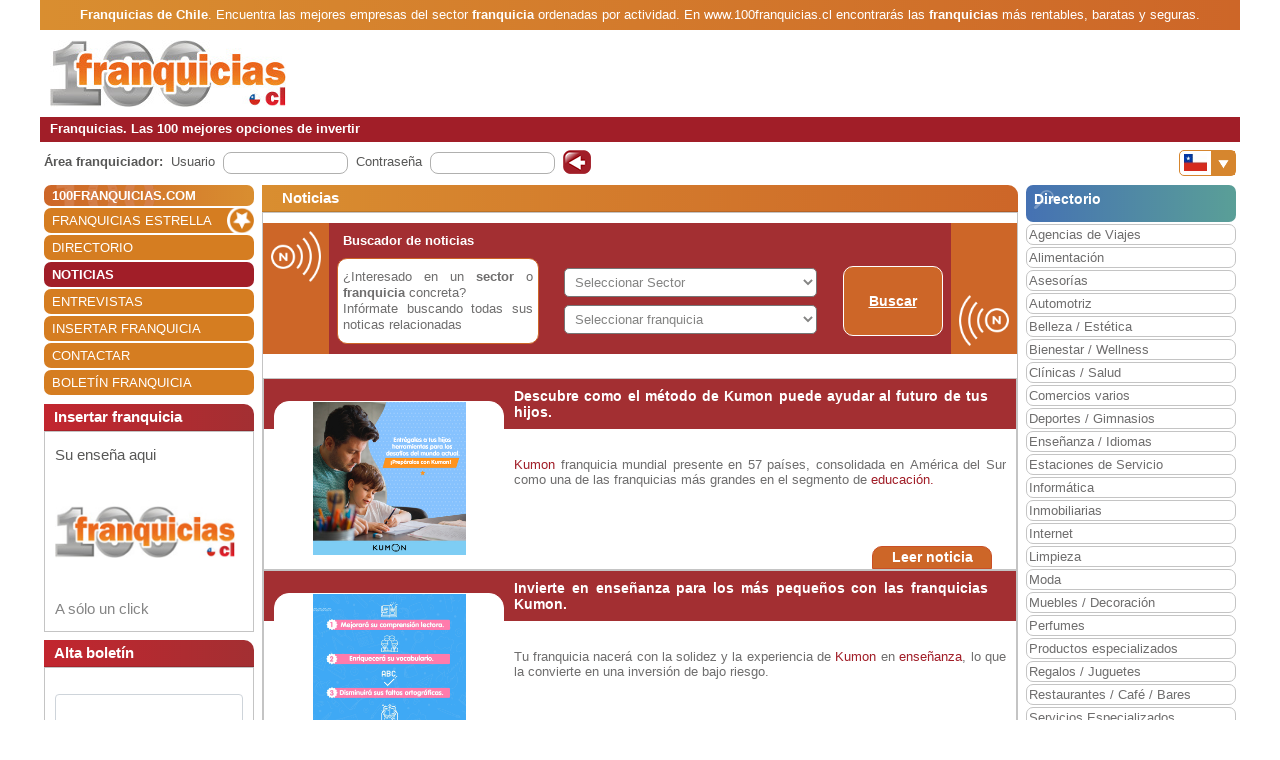

--- FILE ---
content_type: text/html; charset=utf-8
request_url: https://www.100franquicias.cl/franquicias-noticias-53.htm
body_size: 8123
content:


<!DOCTYPE html>
<html lang="es" translate="no">
<head>
    <meta charset="utf-8" />
    <meta name="viewport" content="width=device-width, initial-scale=1.0, minimum-scale=1" />

    <meta name="Keywords" content='noticias, franquicias, franquicia, informacion'>
    <meta name="Description" content='Información franquicias. Todas las noticias del sector franquicia las tienes en 100franquicias.cl'>

    <link href="/favicon.ico" rel="shortcut icon" />

    <link rel="canonical" href="https://www.100franquicias.cl/franquicias-noticias-53.htm" />

    <!-- verificacion de dominio de facebook -->
    <meta name="facebook-domain-verification" content="zato22ohqsuds9dwaz4uytignmv2xx" />
    <meta name="facebook-domain-verification" content="519vm6enevgdnz1ckq0oar47bp9tk0" />
    <!-- end verificacion de dominio de facebook -->

    <!-- etiquetas para facebook -->
    <!-- fin etiquetas facebook-->

    <title>Franquicias. Noticias del sector franquicia.</title>

    <!--<link rel="stylesheet" href="~/lib/bootstrap/dist/css/bootstrap.min.css" />
    <link rel="stylesheet" href="~/css/site.css" />
    <link rel="stylesheet" href="~/css/portal100.css" />
    <link rel="stylesheet" href="~/css/portal100media.css" />
    <link rel="stylesheet" href="~/css/flag-icon.min.css" />
    <link rel="stylesheet" href="~/lib/slick/slick.css" />
    <link rel="stylesheet" href="~/lib/slick/slick-theme.css" />
    <link rel="stylesheet" href="~/css/lite-youtube.css" />-->
    <!--<environment include="Development">
        <link rel="stylesheet" href="~/lib/bootstrap/dist/css/bootstrap.min.css" />
        <link rel="stylesheet" href="~/css/site.css" />
    </environment>
    <environment exclude="Development">
        <link rel="stylesheet" href="~/css/site.min.css" />
    </environment>-->
    <link rel="stylesheet" href="/css/site.min.css" />


        <!-- Global site tag (gtag.js) - Google Analytics -->
        <script async src="https://www.googletagmanager.com/gtag/js?id=G-6VM6Z5EEDT"></script>
        <script>
            window.dataLayer = window.dataLayer || [];
            function gtag() { dataLayer.push(arguments); }
            gtag('js', new Date());
            gtag('config', 'G-6VM6Z5EEDT');
        </script>

    <!-- Google Tag Manager -->
    <script>
        (function (w, d, s, l, i) {
            w[l] = w[l] || []; w[l].push({
                'gtm.start':
                    new Date().getTime(), event: 'gtm.js'
            }); var f = d.getElementsByTagName(s)[0],
                j = d.createElement(s), dl = l != 'dataLayer' ? '&l=' + l : ''; j.async = true; j.src =
                    'https://www.googletagmanager.com/gtm.js?id=' + i + dl; f.parentNode.insertBefore(j, f);
        })(window, document, 'script', 'dataLayer', 'GTM-WWXC9HK');</script>
    <!-- End Google Tag Manager -->

</head>
<body id="body100" no-class="tr-coretext tr-aa-subpixel">

    <!-- Google Tag Manager (noscript) -->
    <noscript>
        <iframe src="https://www.googletagmanager.com/ns.html?id=GTM-WWXC9HK"
                height="0" width="0" style="display:none;visibility:hidden"></iframe>
    </noscript>
    <!-- End Google Tag Manager (noscript) -->

    <header>
            <div class="header100 ">
        <div class="_container text-header-top">
            <strong>Franquicias de Chile</strong>. Encuentra las mejores empresas del sector <strong>franquicia</strong> ordenadas por actividad. En www.100franquicias.cl encontrar&aacute;s las <strong>franquicias</strong> m&aacute;s rentables, baratas y seguras.
        </div>
        <div class="_container clearfix img-header row no-gutters">
            <!--<a class="navbar-brand" asp-area="" asp-controller="Home" asp-action="Index">Portal100.Client</a>-->
            <div class="logo_block align-self-center">
                <a href="/" title="100 Franquicias. Directorio de franquicias.">
                    <img class="logo" src='/imagen/logo-cl.jpg' alt="100 franquicias es una guía y directorio de franquicias donde podrás obtener toda la información más importante de las 100 empresas líderes del sector franquicia." />
                </a>
            </div>
            <div class="header_banner col align-self-center  text-lg-center  ">

            </div>
            <div class="header_menu align-self-center">
                <nav class="navbar-nav flex-grow-1 navbar-expand-lg navbar-red">
    <button class="navbar-toggler" type="button" data-toggle="collapse" data-target="#navbarNav" aria-controls="navbarNav" aria-expanded="false" aria-label="Toggle navigation">
        <span class="navbar-toggler-icon"></span>
        <span class="align-middle">Menú</span>
    </button>
    <div class="collapse navbar-collapse" id="navbarNav">
        <ul class="navbar-nav flex-grow-1 " id="navbarMenu">
                                <li class="nav-item home">
                                    <a class="nav-link text-white ml-2 font-weight-bold" href="/" title="Franquicias"><h3>100FRANQUICIAS.COM</h3></a>
                                </li>
                                <li class="nav-item">
                                    <a class="nav-link text-white ml-2 franchises_start" href="/franquicias-estrella.htm" title="Franquicias estrella">FRANQUICIAS ESTRELLA</a>
                                </li>
                                <li class="nav-item">
                                    <a class="nav-link text-white ml-2" href="/franquicias-directorio.htm" title="Directorio de franquicias">DIRECTORIO</a>
                                </li>
                                <li class="nav-item active">
                                    <a class="nav-link text-white ml-2" href="/franquicias-actualidad.htm" title="Noticias de franquicias">NOTICIAS</a>
                                </li>
                                <li class="nav-item">
                                    <a class="nav-link text-white ml-2" href="/franquicias-entrevistas.htm" title="Entrevistas de franquicias">ENTREVISTAS</a>
                                </li>
                                <li class="nav-item">
                                    <a class="nav-link text-white ml-2" href="/franquicias-insertar.htm" title="Alta de franquicias">INSERTAR FRANQUICIA</a>
                                </li>
                                <li class="nav-item">
                                    <a class="nav-link text-white ml-2" href="/contactar.htm" title="Contactar con 100franquicias">CONTACTAR</a>
                                </li>
                                <li class="nav-item">
                                    <a class="nav-link text-white ml-2" href="/Boletines/boletin.htm" title="Boletín de la franquicia">BOLET&#xCD;N FRANQUICIA</a>
                                </li>
        </ul>
    </div>
</nav>

                <nav class="navbar-nav flags d-lg-none flex-grow-1 navbar-orange mt-1 navbar-small">
                    <button class="navbar-toggler" type="button" data-toggle="collapse" data-target="#navbarNavFlags" aria-controls="navbarNavFlags" aria-expanded="false" aria-label="Banderas">
    <span class="navbar-toggler-icon-arrow-down"></span>
    <span><img src="/img/flags/cl.jpg" width="23" /></span>
</button>
<div class="collapse navbar-collapse " id="navbarNavFlags">
    <ul class="navbar-nav-flags flex-grow-1 " id="navbarFlags">
            <li class="nav-item">
                <a class="nav-link" href="https://www.100franquicias.com" title="ir a 100franquicias Espa&#xF1;a">
                    <img src="/img/flags/es.jpg" width="23" />
                </a>
            </li>
            <li class="nav-item">
                <a class="nav-link" href="https://www.100franquicias.com.mx" title="ir a 100franquicias M&#xE9;xico">
                    <img src="/img/flags/mx.jpg" width="23" />
                </a>
            </li>
            <li class="nav-item">
                <a class="nav-link" href="https://www.100franquicias.com.co" title="ir a 100franquicias Colombia">
                    <img src="/img/flags/co.jpg" width="23" />
                </a>
            </li>
            <li class="nav-item">
                <a class="nav-link" href="https://www.100franquicias.cr" title="ir a 100franquicias Costa rica">
                    <img src="/img/flags/cr.jpg" width="23" />
                </a>
            </li>
            <li class="nav-item">
                <a class="nav-link" href="https://www.100franquicias.com.ec" title="ir a 100franquicias Ecuador">
                    <img src="/img/flags/ec.jpg" width="23" />
                </a>
            </li>
            <li class="nav-item">
                <a class="nav-link" href="https://www.100franquicias.com.pe" title="ir a 100franquicias Per&#xFA;">
                    <img src="/img/flags/pe.jpg" width="23" />
                </a>
            </li>
            <li class="nav-item">
                <a class="nav-link" href="https://www.100franquicias.com.gt" title="ir a 100franquicias Guatemala">
                    <img src="/img/flags/gt.jpg" width="23" />
                </a>
            </li>
            <li class="nav-item">
                <a class="nav-link" href="https://www.100franquicias.com.ar" title="ir a 100franquicias Argentina">
                    <img src="/img/flags/ar.jpg" width="23" />
                </a>
            </li>
            <li class="nav-item">
                <a class="nav-link" href="https://www.100franquicias.us" title="ir a 100franquicias Estados unidos">
                    <img src="/img/flags/us.jpg" width="23" />
                </a>
            </li>
    </ul>

</div>
                </nav>
            </div>
        </div>
        <div class="_container text-header-bottom clearfix">
            Franquicias. Las 100 mejores opciones de invertir
        </div>
        <div class="_container position-relative d-none d-lg-block">
            <div class="float-right mt-2 mr-1">
                <nav class="navbar-nav flags flex-grow-1 navbar-orange">
                    <button class="navbar-toggler" type="button" data-toggle="collapse" data-target="#navbarNavFlags" aria-controls="navbarNavFlags" aria-expanded="false" aria-label="Banderas">
    <span class="navbar-toggler-icon-arrow-down"></span>
    <span><img src="/img/flags/cl.jpg" width="23" /></span>
</button>
<div class="collapse navbar-collapse " id="navbarNavFlags">
    <ul class="navbar-nav-flags flex-grow-1 " id="navbarFlags">
            <li class="nav-item">
                <a class="nav-link" href="https://www.100franquicias.com" title="ir a 100franquicias Espa&#xF1;a">
                    <img src="/img/flags/es.jpg" width="23" />
                </a>
            </li>
            <li class="nav-item">
                <a class="nav-link" href="https://www.100franquicias.com.mx" title="ir a 100franquicias M&#xE9;xico">
                    <img src="/img/flags/mx.jpg" width="23" />
                </a>
            </li>
            <li class="nav-item">
                <a class="nav-link" href="https://www.100franquicias.com.co" title="ir a 100franquicias Colombia">
                    <img src="/img/flags/co.jpg" width="23" />
                </a>
            </li>
            <li class="nav-item">
                <a class="nav-link" href="https://www.100franquicias.cr" title="ir a 100franquicias Costa rica">
                    <img src="/img/flags/cr.jpg" width="23" />
                </a>
            </li>
            <li class="nav-item">
                <a class="nav-link" href="https://www.100franquicias.com.ec" title="ir a 100franquicias Ecuador">
                    <img src="/img/flags/ec.jpg" width="23" />
                </a>
            </li>
            <li class="nav-item">
                <a class="nav-link" href="https://www.100franquicias.com.pe" title="ir a 100franquicias Per&#xFA;">
                    <img src="/img/flags/pe.jpg" width="23" />
                </a>
            </li>
            <li class="nav-item">
                <a class="nav-link" href="https://www.100franquicias.com.gt" title="ir a 100franquicias Guatemala">
                    <img src="/img/flags/gt.jpg" width="23" />
                </a>
            </li>
            <li class="nav-item">
                <a class="nav-link" href="https://www.100franquicias.com.ar" title="ir a 100franquicias Argentina">
                    <img src="/img/flags/ar.jpg" width="23" />
                </a>
            </li>
            <li class="nav-item">
                <a class="nav-link" href="https://www.100franquicias.us" title="ir a 100franquicias Estados unidos">
                    <img src="/img/flags/us.jpg" width="23" />
                </a>
            </li>
    </ul>

</div>
                 </nav>
            </div>
        </div>
    </div>
    </header>
    <div class="container-fluid no-padding">
        


        <main role="main" class="pb-3">
                <div class="login_top">
                    <div class="login">
    <div class="title"><strong>Área franquiciador:</strong></div>
    <div class="form">
        <form id="frmAreaLogin" method="POST">
            <input type="hidden" id="entrar" name="entrar" value="entrar">
            <div class="form-group ml-2">
                <label for="staticEmail">Usuario</label>
                <div class="input ml-lg-2">
                    <input type="text" class="form-control" id="usuario" name="usuario" autocomplete="newpassword">
                </div>
            </div>
            <div class="form-group ml-2">
                <label for="inputPassword">Contraseña</label>
                <div class="input ml-lg-2">
                    <input type="password" class="form-control" id="password" name="password" autocomplete="newpassword">
                </div>
            </div>
            <div class="form-group ml-2">
                <span class="clickable-background login-icon">
                    <a id="login" title="Login" onclick="login()">Acceso</a>
                </span>
            </div>
        <input name="__RequestVerificationToken" type="hidden" value="CfDJ8FnGmuUlc0JFk26uYrXV5gm8A2W6pC6Rdv0VBZMaXXdIOyxTfAUiEln74u59tMLDEox1kMvwrT4E1W_SpzSvknFcRuNBgwQuXVpyyTgPGx4NKOYytyTKNMENHYpJ3jrRtVj8AhjL1kNu_U7RzWvDp34" /></form>
    </div>
</div>
<script>
    function login() {
        var user = $("#frmAreaLogin #usuario").val();
        var password = $("#frmAreaLogin #password").val();
        if ($(".login_top").is(":hidden")) {
            //los del pie, en version movil
            user = $(".login_bottom #frmAreaLogin #usuario").val();
            password = $(".login_bottom #frmAreaLogin #password").val();
        }
        var token = btoa(user + "|" + password);
        var domain = location.host.replace("www", "www.areafranquiciador");
        window.open("https://" + domain + "/login/" + token);
    }
</script>
                </div>
            <div class="content clear-both row no-gutters">
                    <div class="content-left col-auto">
                        <nav class="navbar-nav flex-grow-1 navbar-expand-lg navbar-red">
    <button class="navbar-toggler" type="button" data-toggle="collapse" data-target="#navbarNav" aria-controls="navbarNav" aria-expanded="false" aria-label="Toggle navigation">
        <span class="navbar-toggler-icon"></span>
        <span class="align-middle">Menú</span>
    </button>
    <div class="collapse navbar-collapse" id="navbarNav">
        <ul class="navbar-nav flex-grow-1 " id="navbarMenu">
                                <li class="nav-item home">
                                    <a class="nav-link text-white ml-2 font-weight-bold" href="/" title="Franquicias"><h3>100FRANQUICIAS.COM</h3></a>
                                </li>
                                <li class="nav-item">
                                    <a class="nav-link text-white ml-2 franchises_start" href="/franquicias-estrella.htm" title="Franquicias estrella">FRANQUICIAS ESTRELLA</a>
                                </li>
                                <li class="nav-item">
                                    <a class="nav-link text-white ml-2" href="/franquicias-directorio.htm" title="Directorio de franquicias">DIRECTORIO</a>
                                </li>
                                <li class="nav-item active">
                                    <a class="nav-link text-white ml-2" href="/franquicias-actualidad.htm" title="Noticias de franquicias">NOTICIAS</a>
                                </li>
                                <li class="nav-item">
                                    <a class="nav-link text-white ml-2" href="/franquicias-entrevistas.htm" title="Entrevistas de franquicias">ENTREVISTAS</a>
                                </li>
                                <li class="nav-item">
                                    <a class="nav-link text-white ml-2" href="/franquicias-insertar.htm" title="Alta de franquicias">INSERTAR FRANQUICIA</a>
                                </li>
                                <li class="nav-item">
                                    <a class="nav-link text-white ml-2" href="/contactar.htm" title="Contactar con 100franquicias">CONTACTAR</a>
                                </li>
                                <li class="nav-item">
                                    <a class="nav-link text-white ml-2" href="/Boletines/boletin.htm" title="Boletín de la franquicia">BOLET&#xCD;N FRANQUICIA</a>
                                </li>
        </ul>
    </div>
</nav>


                            <div class="top1 mt-2">
                                



                            </div>

                            <div id="bannerInsertFranchise" class="mt-2">
                                


<div class="card red">
    <div class="card-header">
        <h3 class="title">Insertar franquicia</h3>
    </div>
    <div class="card-body">
        <a class="nav-link" href="/franquicias-insertar.htm">
            <span>Su enseña aqui</span><br />
            <img class="logo" src='/imagenes/logo-cl.jpg' alt='100 Chile' width="180" /><br />
            <span>A sólo un click</span>
        </a>
    </div>
</div>


                            </div>
                            <div id="bannerNewsletter" class=" mt-2">
                                


<div class="card red">
    <div class="card-header">
        <h3 class="title">Alta boletín</h3>
    </div>
    <div class="card-body">
        <form id="frmBannerNewsletter" class="form_franchise mt-3" novalidate>

            <div class="row mb-1">
                <div class="col-xl-12">
                    <input type="email" class="form-control" id="email" required>
                    <input type="hidden" class="form-control" id="name">
                </div>
            </div>
            <button class="btn btn-red radius p-2" type="submit" id="btnSubmit">Alta</button>
        </form>
    </div>
</div>

                            </div>


                    </div>
                    <div class="content-right col">
                        
<div class="row no-gutters" id="news">
    <div class="col">



            <div class="card orange">
                <div class="card-header">
                    <span class="title"><h1 class="font-inherit">Noticias</h1></span>
                </div>
                <div class="card-body no-padding-left no-padding-right">
                    <div class="mb-4 d-none d-lg-block">
                        

<div id="news_search" class=" row w-100 no-gutters orange_background">
    <div class="col-auto m-2">
        <img class="logo_insta" src='/img/new_ree_l.png' alt='Buscador de noticias' title="Buscador de noticias" width="50" />
    </div>
    <div class="col red_background">
        <div class="title">Buscador de noticias</div>
        <form id="frmSearchNews" method="get" action="/News/Search">

            <div class="row no-gutters ml-2 mr-2 justify-content-between">

                <div class="text col-xl-4">¿Interesado en un <b>sector</b> o <b>franquicia</b> concreta?<br />Infórmate buscando todas sus noticas relacionadas</div>
                <div class="col-xl-5 align-self-center ml-1 mr-1">
                    <div class="">
                        <div class="mb-2">
                            <select name="sector_id" id="search_news_sectors" onchange="changeSectorNews()">
                                <option value="">Seleccionar Sector</option>
                            <option value="690">Agencias de Viajes</option>
<option value="691">Alimentaci&#xF3;n</option>
<option value="692">Asesor&#xED;as</option>
<option value="693">Automotriz</option>
<option value="694">Belleza / Est&#xE9;tica</option>
<option value="2593">Bienestar / Wellness</option>
<option value="749">Cl&#xED;nicas / Salud</option>
<option value="750">Comercios varios</option>
<option value="751">Deportes / Gimnasios</option>
<option value="752">Ense&#xF1;anza / Idiomas</option>
<option value="1286">Estaciones de Servicio</option>
<option value="753">Inform&#xE1;tica</option>
<option value="754">Inmobiliarias</option>
<option value="755">Internet</option>
<option value="756">Limpieza</option>
<option value="757">Moda</option>
<option value="758">Muebles / Decoraci&#xF3;n</option>
<option value="759">Perfumes</option>
<option value="760">Productos especializados</option>
<option value="761">Regalos / Juguetes</option>
<option value="762">Restaurantes / Caf&#xE9; / Bares</option>
<option value="763">Servicios Especializados</option>
<option value="764">Telefon&#xED;a</option>
<option value="1287">Tiendas de Conveniencia</option>
</select>
                        </div>
                        <div>
                            <select name="franchise_id" id="search_news_franchises">
                                <option value="">Seleccionar franquicia</option>
                            </select>
                        </div>

                    </div>
                </div>
                <div class="col-xl-2 text-center align-self-center">
                    <button class="btn btn-orange radius width-inherit" title="Buscar" type="submit">Buscar</button>
                </div>

            </div>
        </form>
    </div>
    <div class="col-auto m-2 align-self-end">
        <img class="logo_insta" src='/img/new_ree_r.png' title='Buscador de noticias' alt="Buscador de noticias" width="50" />
    </div>
</div>
                    </div>

                        <div class="card-body no-padding">
                            <div class="new no-gutters">
                                <div class="title row no-gutters red_background ">
                                    <div class="align-self-center">
                                        <a href="/Noticias/2021-02-18-descubre-como-el-metodo-de-kumon-puede-ayudar-al-futuro-de-tus-hijos.htm" title="Descubre como el m&#xE9;todo de Kumon puede ayudar al futuro de tus hijos."><h4 class="font-inherit">Descubre como el m&#xE9;todo de Kumon puede ayudar al futuro de tus hijos.</h4></a>
                                    </div>
                                </div>
                                <div class="row no-gutters content_block  align-items-start">
                                    <div class="img col-auto d-none d-sm-block ">
                                        <a href="/Noticias/2021-02-18-descubre-como-el-metodo-de-kumon-puede-ayudar-al-futuro-de-tus-hijos.htm" title="Descubre como el m&#xE9;todo de Kumon puede ayudar al futuro de tus hijos.">
                                            <img class="images" src='/imagenes/not-610-2.jpg' alt='Descubre como el m&#xE9;todo de Kumon puede ayudar al futuro de tus hijos.' />
                                        </a>
                                    </div>
                                    <div class="content col">
                                        <div class="row no-gutters  rowContentOverflow">
                                            <div class="contentOverflow align-self-center">
                                                <p><a target="_blank" href="http://www.100franquicias.cl/franquicias/ensenanzaidiomas/Kumon/Franquicia-kumon.htm">Kumon</a> franquicia mundial presente en 57 pa&iacute;ses, consolidada en Am&eacute;rica del Sur como una de las franquicias m&aacute;s grandes en el segmento de <a target="_blank" href="http://www.100franquicias.cl/franquicias/ensenanzaidiomas/Kumon/Franquicia-kumon.htm">educaci&oacute;n.</a></p>
                                            </div>
                                        </div>
                                        <div class="row no-gutters align-items-start justify-content-center rowLinkReadMore2">
                                            <div class="link_read_more2">
                                                <a href="/Noticias/2021-02-18-descubre-como-el-metodo-de-kumon-puede-ayudar-al-futuro-de-tus-hijos.htm" class="btn btn-orange radius" title="Leer noticia">
                                                    LEER NOTICIA
                                                </a>
                                            </div>
                                        </div>
                                    </div>
                                    <div class="link_read_more">
                                        <a href="/Noticias/2021-02-18-descubre-como-el-metodo-de-kumon-puede-ayudar-al-futuro-de-tus-hijos.htm" class="btn btn-orange mr-4" title="Leer noticia">
                                            Leer noticia
                                        </a>
                                    </div>
                                </div>
                            </div>
                        </div>
                        <div class="card-body no-padding">
                            <div class="new no-gutters">
                                <div class="title row no-gutters red_background ">
                                    <div class="align-self-center">
                                        <a href="/Noticias/2021-02-17-invierte-en-ensenanza-para-los-mas-pequenos-con-las-franquicias-kumon.htm" title="Invierte en ense&#xF1;anza para los m&#xE1;s peque&#xF1;os con las franquicias Kumon."><h4 class="font-inherit">Invierte en ense&#xF1;anza para los m&#xE1;s peque&#xF1;os con las franquicias Kumon.</h4></a>
                                    </div>
                                </div>
                                <div class="row no-gutters content_block  align-items-start">
                                    <div class="img col-auto d-none d-sm-block ">
                                        <a href="/Noticias/2021-02-17-invierte-en-ensenanza-para-los-mas-pequenos-con-las-franquicias-kumon.htm" title="Invierte en ense&#xF1;anza para los m&#xE1;s peque&#xF1;os con las franquicias Kumon.">
                                            <img class="images" src='/imagenes/not-609-2.jpg' alt='Invierte en ense&#xF1;anza para los m&#xE1;s peque&#xF1;os con las franquicias Kumon.' />
                                        </a>
                                    </div>
                                    <div class="content col">
                                        <div class="row no-gutters  rowContentOverflow">
                                            <div class="contentOverflow align-self-center">
                                                <p>Tu franquicia nacer&aacute; con la solidez y la experiencia de <a target="_blank" href="http://www.100franquicias.cl/franquicias/ensenanzaidiomas/Kumon/Franquicia-kumon.htm">Kumon</a> en <a target="_blank" href="http://www.100franquicias.cl/franquicias/ensenanzaidiomas/franquicias.htm">ense&ntilde;anza</a>, lo que la convierte en una inversi&oacute;n de bajo riesgo.&nbsp;</p>
                                            </div>
                                        </div>
                                        <div class="row no-gutters align-items-start justify-content-center rowLinkReadMore2">
                                            <div class="link_read_more2">
                                                <a href="/Noticias/2021-02-17-invierte-en-ensenanza-para-los-mas-pequenos-con-las-franquicias-kumon.htm" class="btn btn-orange radius" title="Leer noticia">
                                                    LEER NOTICIA
                                                </a>
                                            </div>
                                        </div>
                                    </div>
                                    <div class="link_read_more">
                                        <a href="/Noticias/2021-02-17-invierte-en-ensenanza-para-los-mas-pequenos-con-las-franquicias-kumon.htm" class="btn btn-orange mr-4" title="Leer noticia">
                                            Leer noticia
                                        </a>
                                    </div>
                                </div>
                            </div>
                        </div>
                        <div class="card-body no-padding">
                            <div class="new no-gutters">
                                <div class="title row no-gutters red_background ">
                                    <div class="align-self-center">
                                        <a href="/Noticias/2021-01-05-nuevo-area-developer-para-region-andina.htm" title="Nuevo Area Developer para Regi&#xF3;n Andina"><h4 class="font-inherit">Nuevo Area Developer para Regi&#xF3;n Andina</h4></a>
                                    </div>
                                </div>
                                <div class="row no-gutters content_block  align-items-start">
                                    <div class="img col-auto d-none d-sm-block ">
                                        <a href="/Noticias/2021-01-05-nuevo-area-developer-para-region-andina.htm" title="Nuevo Area Developer para Regi&#xF3;n Andina">
                                            <img class="images" src='/imagenes/n1133-1609864792.jpg' alt='Nuevo Area Developer para Regi&#xF3;n Andina' />
                                        </a>
                                    </div>
                                    <div class="content col">
                                        <div class="row no-gutters  rowContentOverflow">
                                            <div class="contentOverflow align-self-center">
                                                Continuando con nuestra expansión y consolidación en Latinoamérica, nos llena de alegría anunciar que, a partir del 1 de enero de 2021, la Región Andina ya dispone de Area Developer.
                                            </div>
                                        </div>
                                        <div class="row no-gutters align-items-start justify-content-center rowLinkReadMore2">
                                            <div class="link_read_more2">
                                                <a href="/Noticias/2021-01-05-nuevo-area-developer-para-region-andina.htm" class="btn btn-orange radius" title="Leer noticia">
                                                    LEER NOTICIA
                                                </a>
                                            </div>
                                        </div>
                                    </div>
                                    <div class="link_read_more">
                                        <a href="/Noticias/2021-01-05-nuevo-area-developer-para-region-andina.htm" class="btn btn-orange mr-4" title="Leer noticia">
                                            Leer noticia
                                        </a>
                                    </div>
                                </div>
                            </div>
                        </div>
                        <div class="card-body no-padding">
                            <div class="new no-gutters">
                                <div class="title row no-gutters red_background ">
                                    <div class="align-self-center">
                                        <a href="/Noticias/2020-12-29-reactivacion-progresiva-el-mercado-inmobiliario-y-su-repunte-economico.htm" title="Reactivaci&#xF3;n progresiva: El mercado inmobiliario y su repunte econ&#xF3;mico"><h4 class="font-inherit">Reactivaci&#xF3;n progresiva: El mercado inmobiliario y su repunte econ&#xF3;mico</h4></a>
                                    </div>
                                </div>
                                <div class="row no-gutters content_block  align-items-start">
                                    <div class="img col-auto d-none d-sm-block ">
                                        <a href="/Noticias/2020-12-29-reactivacion-progresiva-el-mercado-inmobiliario-y-su-repunte-economico.htm" title="Reactivaci&#xF3;n progresiva: El mercado inmobiliario y su repunte econ&#xF3;mico">
                                            <img class="images" src='/imagenes/n984-1609263282.jpg' alt='Reactivaci&#xF3;n progresiva: El mercado inmobiliario y su repunte econ&#xF3;mico' />
                                        </a>
                                    </div>
                                    <div class="content col">
                                        <div class="row no-gutters  rowContentOverflow">
                                            <div class="contentOverflow align-self-center">
                                                Con la crisis que trajo el coronavirus, el rubro de la compra y venta de viviendas permaneció dormido por varios meses. Las cuarentenas impuestas en prácticamente todo el país, congelaron el trabajo que se venía haciendo y el que estaba por venir. “Al parecer poco a poco estamos despertando”
                                            </div>
                                        </div>
                                        <div class="row no-gutters align-items-start justify-content-center rowLinkReadMore2">
                                            <div class="link_read_more2">
                                                <a href="/Noticias/2020-12-29-reactivacion-progresiva-el-mercado-inmobiliario-y-su-repunte-economico.htm" class="btn btn-orange radius" title="Leer noticia">
                                                    LEER NOTICIA
                                                </a>
                                            </div>
                                        </div>
                                    </div>
                                    <div class="link_read_more">
                                        <a href="/Noticias/2020-12-29-reactivacion-progresiva-el-mercado-inmobiliario-y-su-repunte-economico.htm" class="btn btn-orange mr-4" title="Leer noticia">
                                            Leer noticia
                                        </a>
                                    </div>
                                </div>
                            </div>
                        </div>
                    <div class="mb-4 d-lg-none">
                        

<div id="news_search" class=" row w-100 no-gutters orange_background">
    <div class="col-auto m-2">
        <img class="logo_insta" src='/img/new_ree_l.png' alt='Buscador de noticias' title="Buscador de noticias" width="50" />
    </div>
    <div class="col red_background">
        <div class="title">Buscador de noticias</div>
        <form id="frmSearchNews" method="get" action="/News/Search">

            <div class="row no-gutters ml-2 mr-2 justify-content-between">

                <div class="text col-xl-4">¿Interesado en un <b>sector</b> o <b>franquicia</b> concreta?<br />Infórmate buscando todas sus noticas relacionadas</div>
                <div class="col-xl-5 align-self-center ml-1 mr-1">
                    <div class="">
                        <div class="mb-2">
                            <select name="sector_id" id="search_news_sectors" onchange="changeSectorNews()">
                                <option value="">Seleccionar Sector</option>
                            <option value="690">Agencias de Viajes</option>
<option value="691">Alimentaci&#xF3;n</option>
<option value="692">Asesor&#xED;as</option>
<option value="693">Automotriz</option>
<option value="694">Belleza / Est&#xE9;tica</option>
<option value="2593">Bienestar / Wellness</option>
<option value="749">Cl&#xED;nicas / Salud</option>
<option value="750">Comercios varios</option>
<option value="751">Deportes / Gimnasios</option>
<option value="752">Ense&#xF1;anza / Idiomas</option>
<option value="1286">Estaciones de Servicio</option>
<option value="753">Inform&#xE1;tica</option>
<option value="754">Inmobiliarias</option>
<option value="755">Internet</option>
<option value="756">Limpieza</option>
<option value="757">Moda</option>
<option value="758">Muebles / Decoraci&#xF3;n</option>
<option value="759">Perfumes</option>
<option value="760">Productos especializados</option>
<option value="761">Regalos / Juguetes</option>
<option value="762">Restaurantes / Caf&#xE9; / Bares</option>
<option value="763">Servicios Especializados</option>
<option value="764">Telefon&#xED;a</option>
<option value="1287">Tiendas de Conveniencia</option>
</select>
                        </div>
                        <div>
                            <select name="franchise_id" id="search_news_franchises">
                                <option value="">Seleccionar franquicia</option>
                            </select>
                        </div>

                    </div>
                </div>
                <div class="col-xl-2 text-center align-self-center">
                    <button class="btn btn-orange radius width-inherit" title="Buscar" type="submit">Buscar</button>
                </div>

            </div>
        </form>
    </div>
    <div class="col-auto m-2 align-self-end">
        <img class="logo_insta" src='/img/new_ree_r.png' title='Buscador de noticias' alt="Buscador de noticias" width="50" />
    </div>
</div>
                    </div>
                </div>
                <div class="card-footer">
                    <span class="title background-icon-plus">
                        Noticias
                    </span>
                </div>
            </div>
            <div class="row no-gutters mt-3">
                <div class="col-auto d-none d-sm-block">
                    <div class="card orange">
                        <div class="card-header">
                            <div class="card-header">
                                <span class="title d-none d-lg-block">Ver más noticias</span>
                                <span class="title d-block d-lg-none">Ver más </span>
                            </div>
                        </div>
                    </div>
                </div>
                <div class="col align-self-center">
                    
    <ul class="pagination  justify-content-center">
        <li class="page-item"><a class="page-link left" href="/franquicias-noticias-1.htm" aria-label="Anterior">&nbsp;</a></li>
                <li class="page-item"><a class="page-link" href="/franquicias-noticias-50.htm">50</a></li>
                <li class="page-item"><a class="page-link" href="/franquicias-noticias-51.htm">51</a></li>
                <li class="page-item"><a class="page-link" href="/franquicias-noticias-52.htm">52</a></li>
                <li class="page-item active"><a class="page-link" href="/franquicias-noticias-53.htm">53</a></li>
                <li class="page-item"><a class="page-link" href="/franquicias-noticias-54.htm">54</a></li>
                <li class="page-item"><a class="page-link" href="/franquicias-noticias-55.htm">55</a></li>
                <li class="page-item"><a class="page-link" href="/franquicias-noticias-56.htm">56</a></li>
        <li class="page-item"><a class="page-link right" href="/franquicias-noticias-157.htm" aria-label="Siguiente">&nbsp;</a></li>
    </ul>

                </div>
                <div class="col-auto d-none d-sm-block ">
                    <div class="card orange inverse">
                        <div class="card-header">
                            <span class="title d-none d-lg-block">Ver más noticias</span>
                            <span class="title d-block d-lg-none">Ver más </span>
                        </div>
                    </div>
                </div>
                <!--
    <div class="col-auto w-100 d-block d-sm-none mt-3">
        <div class="card orange">
            <div class="card-header">
                <div class="card-header">
                    <a class="title">Ver más noticias</a>
                </div>
            </div>
        </div>
    </div>-->
            </div>

    </div>

    <div class="col-auto width-210 d-none d-xl-block" id="otherNewsList">
            
<ul class="navbar-nav sectors flex-grow-1">
    <li class="nav-item"><span class="sectors1"><h3 class="font-weight-bold sectors2">Directorio</h3></span></li>
                <li class="nav-item">
                    <a href="/franquicias/agencias-de-viajes/franquicias.htm" class="nav-link" title="Franquicias de Agencias de Viajes">Agencias de Viajes</a>
                </li>
                <li class="nav-item">
                    <a href="/franquicias/alimentacion/franquicias.htm" class="nav-link" title="Franquicias de Alimentaci&#xF3;n">Alimentaci&#xF3;n</a>
                </li>
                <li class="nav-item">
                    <a href="/franquicias/asesorias/franquicias.htm" class="nav-link" title="Franquicias de Asesor&#xED;as">Asesor&#xED;as</a>
                </li>
                <li class="nav-item">
                    <a href="/franquicias/automotriz/franquicias.htm" class="nav-link" title="Franquicias de Automotriz">Automotriz</a>
                </li>
                <li class="nav-item">
                    <a href="/franquicias/belleza-estetica/franquicias.htm" class="nav-link" title="Franquicias de Belleza / Est&#xE9;tica">Belleza / Est&#xE9;tica</a>
                </li>
                <li class="nav-item">
                    <a href="/franquicias/bienestar-wellness/franquicias.htm" class="nav-link" title="Franquicias de Bienestar / Wellness">Bienestar / Wellness</a>
                </li>
                <li class="nav-item">
                    <a href="/franquicias/clinicas-salud/franquicias.htm" class="nav-link" title="Franquicias de Cl&#xED;nicas / Salud">Cl&#xED;nicas / Salud</a>
                </li>
                <li class="nav-item">
                    <a href="/franquicias/comercios-varios/franquicias.htm" class="nav-link" title="Franquicias de Comercios varios">Comercios varios</a>
                </li>
                <li class="nav-item">
                    <a href="/franquicias/deportes-gimnasios/franquicias.htm" class="nav-link" title="Franquicias de Deportes / Gimnasios">Deportes / Gimnasios</a>
                </li>
                <li class="nav-item">
                    <a href="/franquicias/ensenanza-idiomas/franquicias.htm" class="nav-link" title="Franquicias de Ense&#xF1;anza / Idiomas">Ense&#xF1;anza / Idiomas</a>
                </li>
                <li class="nav-item">
                    <a href="/franquicias/estaciones-de-servicio/franquicias.htm" class="nav-link" title="Franquicias de Estaciones de Servicio">Estaciones de Servicio</a>
                </li>
                <li class="nav-item">
                    <a href="/franquicias/informatica/franquicias.htm" class="nav-link" title="Franquicias de Inform&#xE1;tica">Inform&#xE1;tica</a>
                </li>
                <li class="nav-item">
                    <a href="/franquicias/inmobiliarias/franquicias.htm" class="nav-link" title="Franquicias de Inmobiliarias">Inmobiliarias</a>
                </li>
                <li class="nav-item">
                    <a href="/franquicias/internet/franquicias.htm" class="nav-link" title="Franquicias de Internet">Internet</a>
                </li>
                <li class="nav-item">
                    <a href="/franquicias/limpieza/franquicias.htm" class="nav-link" title="Franquicias de Limpieza">Limpieza</a>
                </li>
                <li class="nav-item">
                    <a href="/franquicias/moda/franquicias.htm" class="nav-link" title="Franquicias de Moda">Moda</a>
                </li>
                <li class="nav-item">
                    <a href="/franquicias/muebles-decoracion/franquicias.htm" class="nav-link" title="Franquicias de Muebles / Decoraci&#xF3;n">Muebles / Decoraci&#xF3;n</a>
                </li>
                <li class="nav-item">
                    <a href="/franquicias/perfumes/franquicias.htm" class="nav-link" title="Franquicias de Perfumes">Perfumes</a>
                </li>
                <li class="nav-item">
                    <a href="/franquicias/productos-especializados/franquicias.htm" class="nav-link" title="Franquicias de Productos especializados">Productos especializados</a>
                </li>
                <li class="nav-item">
                    <a href="/franquicias/regalos-juguetes/franquicias.htm" class="nav-link" title="Franquicias de Regalos / Juguetes">Regalos / Juguetes</a>
                </li>
                <li class="nav-item">
                    <a href="/franquicias/restaurantes-cafe-bares/franquicias.htm" class="nav-link" title="Franquicias de Restaurantes / Caf&#xE9; / Bares">Restaurantes / Caf&#xE9; / Bares</a>
                </li>
                <li class="nav-item">
                    <a href="/franquicias/servicios-especializados/franquicias.htm" class="nav-link" title="Franquicias de Servicios Especializados">Servicios Especializados</a>
                </li>
                <li class="nav-item">
                    <a href="/franquicias/telefonia/franquicias.htm" class="nav-link" title="Franquicias de Telefon&#xED;a">Telefon&#xED;a</a>
                </li>
                <li class="nav-item">
                    <a href="/franquicias/tiendas-de-conveniencia/franquicias.htm" class="nav-link" title="Franquicias de Tiendas de Conveniencia">Tiendas de Conveniencia</a>
                </li>
</ul>

    </div>
</div>
                    </div>
            </div>
        </main>
    </div>

    <footer class="border-top footer footer100">
        <div class="_container row no-gutters">
            

<div class="logo col-auto">
    <img class="logo_logo" src='/imagen/logo-cl-footer.png' alt='100 Chile' />
    <p>www.100franquicias.cl</p>
</div>
<div class="icons col-auto">
    <a href="https://www.100franquicias.com/Noticias/2016-10-24-100franquiciascom-recibe-el-Premio-Nacional-de-Franquicia.htm" title="XXI Premio Nacional de Franquicia">
        <img class="logo_premio" src='/img/premio_100.png' alt="XXI Premio Nacional de Franquicia" />
    </a>
</div>
<div class="info col">
    C/ Coso 67 - 75, 4ºF<br />50001 Zaragoza - España<br />
    Tlf. 0034 &#x2B; 976 228 839
</div>
<div class="social col">
    <div class="social1">
        <div class="social_block">
            <a href="https://www.facebook.com/100franquicias" title="100 Chile en Facebook">
                <img class="logo_fb" src='/img/facebook_100.png' alt="100 Chile en Facebook" />
            </a>
        </div>
        <div class="social_block">
            <a href="https://www.twitter.com/100franquicias" title="100 Chile en Twitter">
                <img class="logo_twitter" src='/img/twitter_100.png' alt="100 Chile en Twitter" />
            </a>
        </div>
        <div class="social_block">
            <a href="https://www.instagram.com/100franquicias.portal" title="100 Chile en Instagram">
                <img class="logo_insta" src='/img/insta_100.png' alt="100 Chile en Instagram" />
            </a>
        </div>
        <div class="social_block logo_premio_block" style="display: none">
            <a href="https://www.100franquicias.com/Noticias/2016-10-24-100franquiciascom-recibe-el-Premio-Nacional-de-Franquicia.htm" title="XXI Premio Nacional de Franquicia">
                <img src='/img/premio_100.png' alt="XXI Premio Nacional de Franquicia" />
            </a>
        </div>
    </div>
    <div class="links">
        <a href="/franquicias-nota-legal.htm" title="Nota legal">Nota Legal</a> |
        <a href="/franquicias-estipulaciones-comerciales.htm" title="Estipulaciones comerciales">
            Estipulaciones comerciales
        </a> |
        <a href="/otros-datos.htm" title="Otros datos">
            Otros datos
        </a>
    </div>
</div>

        </div>
    </footer>


    <div class="modal fade" id="messageSend" role="dialog">
        <div class="modal-dialog" role="document">
            <div class="modal-content">
                <div class="modal-header">
                    <span class="modal-title" id="messageTitle"></span>
                    <button type="button" class="close" data-dismiss="modal" aria-label="Close">
                        <span aria-hidden="true">&times;</span>
                    </button>
                </div>
                <div class="modal-body row">
                    <div id="messageContent" class="col align-self-center">
                        <span class="span1"></span><br />
                        <span class="span2"></span>
                    </div>
                </div>
                <div class="modal-footer">
                    <button id="btnAcept" type="button" class="btn radius" data-dismiss="modal">Aceptar</button>
                </div>
            </div>
        </div>
    </div>

    <div class="modal fade" id="modalIncorrectPortal" role="dialog">
        <div class="modal-dialog" role="document">
            <div class="modal-content">
                <div class="modal-header orange">
                    <span class="modal-title" id="messageTitle">Navegación desde otro país</span>
                    <button type="button" class="close" data-dismiss="modal" aria-label="Close">
                        <span aria-hidden="true">&times;</span>
                    </button>
                </div>
                <div class="modal-body">

                </div>
                <div class="modal-footer">
                    <a id="btnCancel" class="btn radius" href="javascript: closeCountrymodal()">Cancelar</a>
                    <a id="btnRedirect" class="btn radius btn-orange" href="javascript: goToCountryRedirect()">Ir al portal</a>
                </div>
            </div>
        </div>
    </div>

    <script src="/lib/jquery/dist/jquery.js"></script>
    <script src="/js/site.js?v=rFDmEpRygfsya2kKXP6gwdynaiieztMu_lbCeGYxvbI"></script>
    <script type="text/javascript" src="/lib/jquery-validation/dist/jquery.validate.min.js"></script>
    <script type="text/javascript" src="/lib/jquery-validation/dist/messages_es.js"></script>
    <script src="/lib/bootstrap/dist/js/bootstrap.min.js"></script>
    <script src="/lib/slick/slick.min.js"></script>
    <script src="/lib/youtube/lite-youtube.js"></script>

    <!--<script src="~/js/site.min.js"></script>-->


    

    <script>
        //pobnemos puntos suspensivos
        function autoClamp() {
            $(".lines-clamp-auto").each(function (idx, item) {
                if ($(item).height() > $(item).parent().height()) {
                    $(item).addClass("ellipsis");
                } else {
                    $(item).removeClass("ellipsis");
                }
            });
        }
        $(window).resize(function () {
            setTimeout(function () {
                autoClamp();
            }, 500);
        });
        autoClamp();
    </script>

</body>
</html>


<!-- web vitasl -->
<script>
    (function () {
        var script = document.createElement('script');
        script.src = 'https://unpkg.com/web-vitals/dist/web-vitals.iife.js';
        script.onload = function () {
            webVitals.getCLS(console.log);
            //webVitals.getFID(console.log);
            //webVitals.getLCP(console.log);
        }
        document.head.appendChild(script);
    }())
</script>